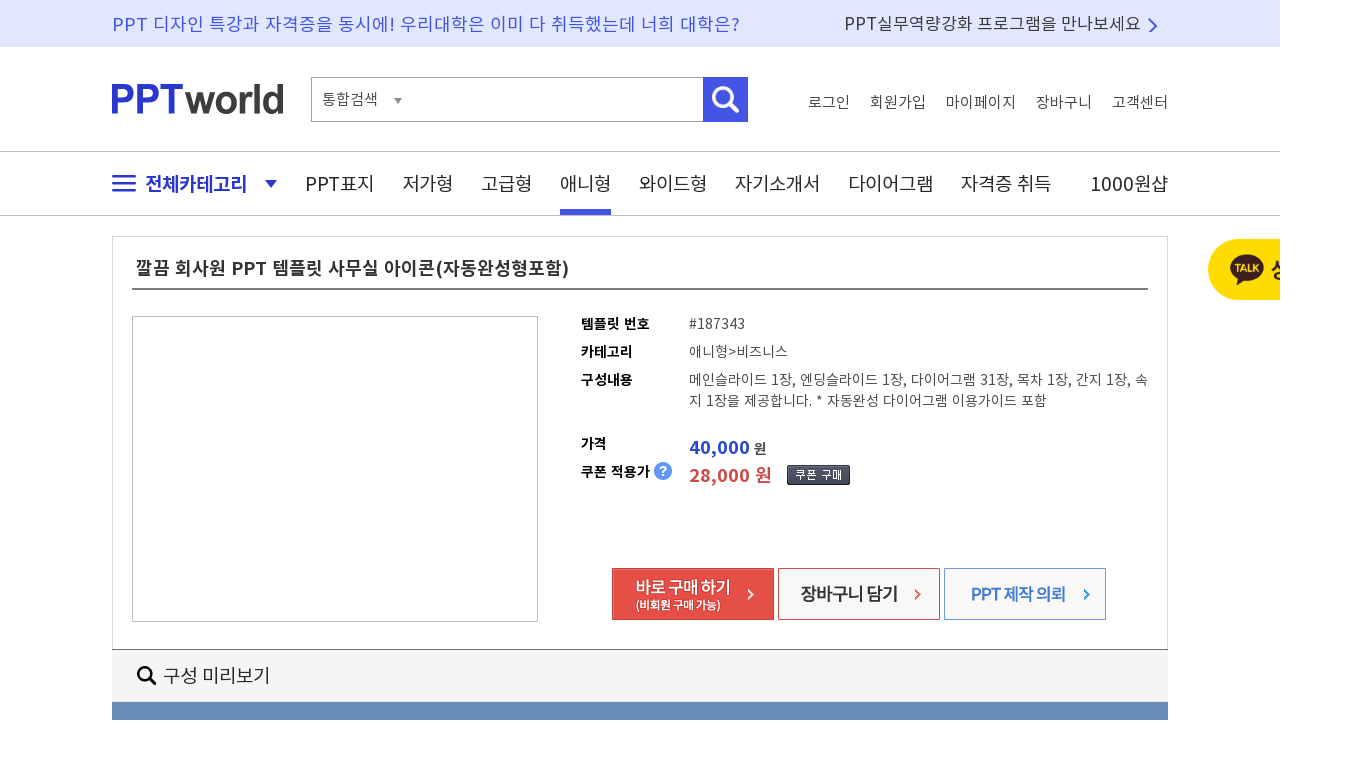

--- FILE ---
content_type: text/html; charset=UTF-8
request_url: https://pptworld.co.kr/animation/187343
body_size: 57080
content:



<!DOCTYPE html PUBLIC "-//W3C//DTD XHTML 1.0 Transitional//EN" "http://www.w3.org/TR/xhtml1/DTD/xhtml1-transitional.dtd">
<html xmlns="http://www.w3.org/1999/xhtml" xml:lang="ko">
<head>
	<meta http-equiv="Content-Type" content="text/html;charset=utf-8" >
    <meta name="viewport" content="width=device-width, initial-scale=1.0">
    <meta http-equiv="X-UA-Compatible" content="IE=edge, chrome=1" >
	<!-- T&D -->
	<meta name="title" content="깔끔 회사원 PPT 템플릿 사무실 아이콘(자동완성형포함)" />
	<meta name="subject" content="깔끔 회사원 PPT 템플릿 사무실 아이콘(자동완성형포함)" />
	<meta name="description" content="깔끔 회사원 PPT 템플릿 사무실 아이콘(자동완성형포함) 봄을 담은 그린 제안서(" />
	<meta name="keywords" content=" 비즈니스, 비지니스, business, 사무, 영업, 상업, company, 경영, 사업, IT, 아이티, 정보통신 기술, information technology, 정보 기술, 전산, 사업계획서, business plan, 사업계획, 신사업, 신사업계획, 기획서, 기획, 계획, plan, planning, project, 기획작성, 기획서작성, 기획안작성, 구상, 제안서, 제안, proposal, 사업제안서, 제휴제안서, 제휴, 회사, 기업, 기업제안서, 보고서, 보고, report, paper, 보고자료, 투자 설명회, 프리젠테이션, 발표, 초록, 녹색, 잔디색, 청록색, 숲녹색, 라임색, 연두, 연두색, 연두빛, 형광 연두, 초록색, 풀빛, yellowish green, yellow-green, green, 그린, 검은색, 검정, 흑색, black, 검정색, 까만색, 까망, 블랙, 회색, 은색, 은회색, 비둘기색, 잿빛, 재색, 쥐색, 은빛, gray, silver, 그레이, 하얀색, 하얀, 하양, 흰색, 백색, 순백색, 순백, white, 화이트, 남자, 여자, 사무실, 아이콘, 패턴, 심플, 빌딩, 라인, 깔끔, 회사원  ,파워포인트배경, PPT, 템플릿, 파워포인트, 파워포인트 디자인, PPT배경, PPT템플릿, 피피티배경, 파워포인트 템플릿, 파워포인트 디자인, 파워포인트배경화면, 다이어그램, 파워포인트다운 " />
	<title>깔끔 회사원 PPT 템플릿 사무실 아이콘(자동완성형포함)</title>
	
	<meta property="og:type" content="website"/>
	<meta property="og:title" content="깔끔 회사원 PPT 템플릿 사무실 아이콘(자동완성형포함)"/>
	<meta property="og:url" content="https://www.pptworld.co.kr/animation/187343/"/>
	
	<meta property="og:image" content="https://www.pptworld.co.kr/data/img_template/0080/tp_cp_8039_001_1.jpg" />
	
	<meta property="og:site_name" content="피피티월드"/>
	<meta property="og:description" content="깔끔 회사원 PPT 템플릿 사무실 아이콘(자동완성형포함) 봄을 담은 그린 제안서("/>
	

	<link href="https://www.pptworld.co.kr/animation/187343" rel="canonical"/>
	<!--favicon  -->
	<link rel="SHORTCUT ICON" href="/images/fav/favicon.ico" />
		
	<!-- CSS  -->
	<link rel="stylesheet" type="text/css" href="/css/default.css"/>
	<link rel="stylesheet" type="text/css" href="/css/template.css"/>
	<link rel="stylesheet" type="text/css" href="/css/view.css"/>
	
	<!-- SCRIPT  -->	
	<script language="javascript" src="/js/jquery.js" type="text/javascript"></script>
	<script language="javascript" src="/js/default.js" type="text/javascript"></script>
	<script language="javascript" src="/js/template.js" type="text/javascript"></script>
	<script language="javascript" src="/js/view.js" type="text/javascript"></script>
	<script language="javascript" src="/fu_cl/script/cookie.js" type="text/javascript"></script>
	
	<script type="text/javascript">
	$(function(){
		// detail_layer
		$(document).on({
		    mouseenter: function (event) {
			    showDetail($(this), event);
		    },
		    mouseleave: function () {
			    hideDetail();
				return false;
		    }
		}, ".btn_ext");
		
		$(document).on({
			click:function(){
			//console.log("hi");
			$(".guide_each").hide();
			}
		} , "#guide_close");


		$(".close_pop_banner").bind("click", function(e){
			e.preventDefault();
			$(".pop_banner").hide();
			
		});

		$(".close_pop_banner_today").bind("click", function(e){
			e.preventDefault();
			$.cookie("pop_banner", "1", {expires: 1});
			$(".pop_banner").hide();
			
		});


		$("#img_view_banner").bind("click", function(e){
			e.preventDefault();
			$(".pop_banner").show();
			
		});



		$("#img_view_banner").bind("click", function(e){
			e.preventDefault();
			$(".pop_banner").show();
			
		});

		$( ".ic_question" ).mouseenter(function() {
			$(".coupon_layer").show();
		});	

		$( ".ic_question, .coupon_layer" ).mouseleave(function() {
			$(".coupon_layer").hide();
		});
		

		$( ".bt_free_down" ).click(function(e) {
			e.preventDefault();
			var login = $(this).attr("login");
			var tno  = $(this).attr("tno");
			
			if(login =="true"){
				location.href="/inc/free_download.html?tno=" + tno;
			}else{
				var where  = $(this).attr("where");
				
				alert("로그인 후 이용하실 수 있습니다.");
				location.href="/login/?where=" + where;
			}
				
		});
		
		
		
		
	});

	</script>
</head>
<body>
	
		<script src=/fu_cl/script/cookie.js></script>
		<script>
		js_setcookie('gTODAY','187343',1769612399,'/','.pptworld.co.kr');
		</script>
			
	<div id="wrap">
		<div id="layer">
	<div id="right_fixed_layer" >
		
		<div style="margin-bottom:10px; text-align:center;">
			
            <a href="http://pf.kakao.com/_xokdGxj/chat"  target="_blank"><img src="/img/common/bt_kakao_counsel.png" alt="상담하기"/></a>
		</div>

		
		
				<div class="daum_cpm" style="margin-bottom:10px">
						<ins class="kakao_ad_area" style="display:none;" 
			 data-ad-unit    = "DAN-urxxx2pre2bb" 
			 data-ad-width   = "160" 
			 data-ad-height  = "600"></ins> 
			<script type="text/javascript" src="//t1.daumcdn.net/adfit/static/ad.min.js" async></script>
			
		</div>
		
		
		<!-- 자격증 배너 
		<div style="margin-bottom:10px">
			<a href="https://www.pptworld.co.kr/license/"><img src="/images/banner/license.gif" alt=""/></a>
		</div>-->
		
		
		<div style="margin-bottom:10px">
			<a href="http://web.pptworld.co.kr/pptworld" target="_blank"><img src="/images/banner/banner_package.jpg" alt="재택수업 강의교안 준비에 필요한 PPT"/></a>
		</div>
		
		
		<!-- 정액존 회원정보 -->
				<!-- end of div#fixed_user_info  -->
		
		
		<!-- 오늘본 자료  -->
				
		<div class="go_top open">
			<a href="#">
				<img src="/images/btn/btn_top.png" alt="맨위로" />
			</a>
		</div>
		<!-- end of div#today_saw  -->
		
	</div>
	<!-- end of div#right_fixed_layer -->
	
			
</div>
<!-- end of div#layers --><div id="header1">
	<div class="header_wrap basic_w">
		<div class="header1_desc1">PPT 디자인 특강과 자격증을 동시에!  우리대학은 이미 다 취득했는데 너희 대학은?</div>
		<div class="header1_desc2"><a href="/package/index.html">PPT실무역량강화 프로그램을 만나보세요</a></div>
	</div>
	<!--  end of header wrap -->
</div>
<!--  end of header -->

<div id="header2">
	<div class="header_wrap basic_w">
		<h1><a href="https://www.pptworld.co.kr"><img src="/images/logo_pptworld.png" alt="PPT WORLD" /></a></h1>
	
		<div class="search">
			<form action="https://www.pptworld.co.kr/search/" class="search_form">
				<fieldset>
					<div class="sch_type" >
					통합검색
					</div>
					
					<input type="hidden" name="rq" id="rq" value="" />
					<input type="text" class="kwd" name="qt" />
					<input type="image" class="btn_search" src="/images/btn/btn_header_search2.png"  alt="검색" />
				</fieldset>
			</form>
			
			
		</div>
		
		<ul class="top_menu">
						
			<li><a href="https://www.pptworld.co.kr/login/" class="login_link">로그인</a></li>
			<li ><a href="https://secure.pptworld.co.kr/member" class="join_link">회원가입</a></li>
			<li><a href="https://www.pptworld.co.kr/mypage/" class="mypage_link">마이페이지</a></li>
			<li><a href="https://secure.pptworld.co.kr/pay/mycart.html" class="cart_link">장바구니</a></li>
			<li><a href="https://www.pptworld.co.kr/cscenter/" class="cs_link">고객센터</a></li>	
					</ul>
	</div>
	<!--  end of header wrap -->
</div>
<!--  end of header -->


<div id="header3">
	<div class="header_wrap basic_w">
		<ul class="gnb">
			<li class="li_category"><a href="#" class="all_category"><img src="/images/icon/ic_menu.png" alt="" class="ic_menu"/> 전체카테고리 <img src="/images/icon/ic_open.png" alt=""  class="ic_open_close"/></a>
			
			<li><a href="https://www.pptworld.co.kr/template/cover.html"   class="" >PPT표지</a>
			<li><a href="https://www.pptworld.co.kr/template/land.html?link=gnb&lid=20"   class="" >저가형</a>
			
			<li><a href="https://www.pptworld.co.kr/template/land.html?link=gnb&lid=10"  class="" >고급형</a>
			<li><a href="https://www.pptworld.co.kr/template/land.html?link=gnb&lid=30"   class="on"  >애니형</a>
			<li class="resume"><a href="https://www.pptworld.co.kr/template/land.html?link=gnb&lid=10&ppt_kind=w"   class="" >와이드형</a>
			<li class="resume"><a href="https://www.pptworld.co.kr/template/resume.html?link=gnb&lid=60"   class="" >자기소개서</a>
			<li class="diagram"><a href="https://www.pptworld.co.kr/template/land.html?link=gnb&lid=40"  class="" >다이어그램</a>
			<li class="license"><a href="https://www.pptworld.co.kr/license/index.html?link=gnb" class="" >자격증 취득</a>
			<li class="free"><a href="https://www.pptworld.co.kr/template/free.html" class="" >1000원샵</a>
		</ul>
		
		<div class="category_layer">
			<ul>
    			<li><a href="https://www.pptworld.co.kr/template/cover.html"  >PPT표지</a>
    			<li><a href="https://www.pptworld.co.kr/template/land.html?link=gnb&lid=20"  >저가형</a>
    			<li><a href="https://www.pptworld.co.kr/template/land.html?link=gnb&lid=10" >고급형</a>
    			<li><a href="https://www.pptworld.co.kr/template/land.html?link=gnb&lid=30"  >애니형</a>
    			<li><a href="https://www.pptworld.co.kr/template/land.html?link=gnb&lid=10&ppt_kind=w"   >와이드형</a>
    			<li><a href="https://www.pptworld.co.kr/template/resume.html?link=gnb&lid=60" >자기소개서</a>
    			<li><a href="https://www.pptworld.co.kr/template/land.html?link=gnb&lid=40"  >다이어그램</a>
    			<li><a href="https://www.pptworld.co.kr/template/fixzone.html?link=gnb"  >정액존</a>
    			<li><a href="https://www.pptworld.co.kr/template/cpzone.html?link=gnb"  >쿠폰존</a>
    			<li><a href="https://www.pptworld.co.kr/license/index.html?link=gnb" >자격증 취득</a>
    			<li><a href="https://www.pptworld.co.kr/template/free.html?link=gnb" >1000원샵</a>
    			<li><a href="https://www.pptworld.co.kr/cscenter/order/" ><img src="/images/icon/ic_sch.png"/> 비회원구매</a>
    		</ul>
		</div>
		<div class="sch_type_box">
			템플릿번호
		</div>
	</div>
	<!--  end of header wrap -->
	
	
</div>
<!--  end of header -->		<div id="contents">
			<div class="contents_wrap basic_w">
				<form name="cart" id="id_cart" action="/cart/add_cart.html" >
					<input type="hidden" name="DP" value="" />
					<input type="hidden" name="no" value="187343" />
					<input type="hidden" name="down" value="" />
				</form>	
								<div class="detail"  >
					<h2>깔끔 회사원 PPT 템플릿 사무실 아이콘(자동완성형포함)</h2>
					<div class="thumb">
						<div class="wrap "> 
						<iframe width="400" height="300" src="https://www.youtube.com/embed/ibJNh15mDFs?autoplay=1&loop=1" frameborder="0" allow="accelerometer; autoplay; encrypted-media; gyroscope; picture-in-picture" allowfullscreen></iframe>						</div>		
					</div>
					<div class="substance">
	<ul class="info">
		<li><strong class="title">템플릿 번호</strong>#187343</li>
		<li><strong class="title">카테고리</strong>애니형>비즈니스</li>
		<li class="body"><strong class="title">구성내용</strong>메인슬라이드 1장, 엔딩슬라이드 1장, 다이어그램 31장, 목차 1장, 간지 1장, 속지 1장을 제공합니다.
* 자동완성 다이어그램 이용가이드 포함</li>
		
				<li class="price"><strong class="title">가격</strong><strong class="price">40,000</strong> 원</li>
				<li class="cp_price">
			<strong class="title">쿠폰 적용가 <img src="/images/view/ic_question.png" class="ic_question"/> </strong>
			28,000 원 
			<a href="/template/cpshop.html" target="_blank" class="cp_buy">
				<img src="/images/btn/btn_cp_buy.gif" alt="쿠폰구매" />
			</a>
		</li>
			
	</ul>
	
		<div class="buy">
		<a href="#" onclick="Cart_Buy('ok'); return false;">
				
			<img src="/images/btn/btn_buy_guest.gif" alt="바로구매" />
					</a>
		<a href="#" onclick="Cart_Buy(''); return false;"><img src="/images/btn/btn_cart.gif" alt="장바구니" /></a>
		<a href="https://www.ptmanager.co.kr" target="_blank"><img src="/images/btn/btn_view_ptmanager.gif" alt="비회원구매" /></a>
	</div>
		<div class="coupon_layer">
		<img src="/images/view/coupon_layer.png" class="ic_question"/>
	</div>
</div>				</div>
				
								<div class="custom_preview_title"><h3>구성 미리보기</h3></div>
				
				<div class="construct_preview" style="background:#688eb8 !important; border:1px solid #688eb8 !important;">
					<div class="detail_coposition" >
						<div class="wrap ">	
							<div class="preview">
									<div id="TVImageTop"><em>피피티월드 구성 미리보기 상단 </em>
		</div>
		
		<div id="TVImageDetail">
			<div id="TVIDBigImg">
			<img src="/data/img_template/0080/tp_cp_8039_001_1.jpg" class="zoomImg"  id="ZoomIMG"  alt="깔끔 회사원 PPT 템플릿 사무실 아이콘(자동완성형포함)_슬라이드1" />
			</div>
			
			<ul id="MiddleImg">
				
				<li id="li_img_1">
				<div style="position: absolute; margin-top:-2px; margin-left: 180px; width: 13px; height:16px;z-index:999;display:none;" id="slide_ck_1"><input type="checkbox" name="code[]" id="code_1" value=":"  onclick="cartSlide(this.form)" /></div>
				<span class="imgarea" id="id_simg_1"><img src="/data/img_template/0080/tp_cp_8039_001_2.jpg" class="slide_img"   style="cursor:pointer;" onclick="goBigView('/data/img_template/0080/tp_cp_8039_001_1.jpg','ZoomIMG','1','36');"  alt="깔끔 회사원 PPT 템플릿 사무실 아이콘(자동완성형포함)_슬라이드1"/></span>
				</li>
				
				<li id="li_img_2">
				<div style="position: absolute; margin-top:-2px; margin-left: 180px; width: 13px; height:16px;z-index:999;display:none;" id="slide_ck_2"><input type="checkbox" name="code[]" id="code_2" value=":"  onclick="cartSlide(this.form)" /></div>
				<span class="imgarea" id="id_simg_2"><img src="/data/img_template/0080/tp_cp_8039_002_2.jpg" class="slide_img"   style="cursor:pointer;" onclick="goBigView('/data/img_template/0080/tp_cp_8039_002_1.jpg','ZoomIMG','2','36');"  alt="깔끔 회사원 PPT 템플릿 사무실 아이콘(자동완성형포함)_슬라이드2"/></span>
				</li>
				
				<li id="li_img_3">
				<div style="position: absolute; margin-top:-2px; margin-left: 180px; width: 13px; height:16px;z-index:999;display:none;" id="slide_ck_3"><input type="checkbox" name="code[]" id="code_3" value=":"  onclick="cartSlide(this.form)" /></div>
				<span class="imgarea" id="id_simg_3"><img src="/data/img_template/0080/tp_cp_8039_003_2.jpg" class="slide_img"   style="cursor:pointer;" onclick="goBigView('/data/img_template/0080/tp_cp_8039_003_1.jpg','ZoomIMG','3','36');"  alt="깔끔 회사원 PPT 템플릿 사무실 아이콘(자동완성형포함)_슬라이드3"/></span>
				</li>
				
				<li id="li_img_4">
				<div style="position: absolute; margin-top:-2px; margin-left: 180px; width: 13px; height:16px;z-index:999;display:none;" id="slide_ck_4"><input type="checkbox" name="code[]" id="code_4" value=":"  onclick="cartSlide(this.form)" /></div>
				<span class="imgarea" id="id_simg_4"><img src="/data/img_template/0080/tp_cp_8039_004_2.jpg" class="slide_img"   style="cursor:pointer;" onclick="goBigView('/data/img_template/0080/tp_cp_8039_004_1.jpg','ZoomIMG','4','36');"  alt="깔끔 회사원 PPT 템플릿 사무실 아이콘(자동완성형포함)_슬라이드4"/></span>
				</li>
			</ul>	
		
			<div id="RemainImg" style="height:1232px;">
				<ul>
				

					<li id="li_img_5" >
					<div style="position: absolute; margin-top:-2px; margin-left: 180px; width: 13px; height:16px;z-index:999; display:none;"  id="slide_ck_5"><input type="checkbox" name="code[]" id="code_5" value=":"  onclick="cartSlide(this.form)" /></div>
					<span class="imgarea" id="id_simg_5">
						<img src="/data/img_template/0080/tp_cp_8039_005_2.jpg" class="slide_img"   style="cursor:pointer;" onclick="goBigView('/data/img_template/0080/tp_cp_8039_005_1.jpg','ZoomIMG','5','36');"    alt="깔끔 회사원 PPT 템플릿 사무실 아이콘(자동완성형포함)_슬라이드5"/>
					</span>	
					</li>
				

					<li id="li_img_6" >
					<div style="position: absolute; margin-top:-2px; margin-left: 180px; width: 13px; height:16px;z-index:999; display:none;"  id="slide_ck_6"><input type="checkbox" name="code[]" id="code_6" value=":"  onclick="cartSlide(this.form)" /></div>
					<span class="imgarea" id="id_simg_6">
						<img src="/data/img_template/0080/tp_cp_8039_006_2.jpg" class="slide_img"   style="cursor:pointer;" onclick="goBigView('/data/img_template/0080/tp_cp_8039_006_1.jpg','ZoomIMG','6','36');"    alt="깔끔 회사원 PPT 템플릿 사무실 아이콘(자동완성형포함)_슬라이드6"/>
					</span>	
					</li>
				

					<li id="li_img_7" >
					<div style="position: absolute; margin-top:-2px; margin-left: 180px; width: 13px; height:16px;z-index:999; display:none;"  id="slide_ck_7"><input type="checkbox" name="code[]" id="code_7" value=":"  onclick="cartSlide(this.form)" /></div>
					<span class="imgarea" id="id_simg_7">
						<img src="/data/img_template/0080/tp_cp_8039_007_2.jpg" class="slide_img"   style="cursor:pointer;" onclick="goBigView('/data/img_template/0080/tp_cp_8039_007_1.jpg','ZoomIMG','7','36');"    alt="깔끔 회사원 PPT 템플릿 사무실 아이콘(자동완성형포함)_슬라이드7"/>
					</span>	
					</li>
				

					<li id="li_img_8" >
					<div style="position: absolute; margin-top:-2px; margin-left: 180px; width: 13px; height:16px;z-index:999; display:none;"  id="slide_ck_8"><input type="checkbox" name="code[]" id="code_8" value=":"  onclick="cartSlide(this.form)" /></div>
					<span class="imgarea" id="id_simg_8">
						<img src="/data/img_template/0080/tp_cp_8039_008_2.jpg" class="slide_img"   style="cursor:pointer;" onclick="goBigView('/data/img_template/0080/tp_cp_8039_008_1.jpg','ZoomIMG','8','36');"    alt="깔끔 회사원 PPT 템플릿 사무실 아이콘(자동완성형포함)_슬라이드8"/>
					</span>	
					</li>
				

					<li id="li_img_9" >
					<div style="position: absolute; margin-top:-2px; margin-left: 180px; width: 13px; height:16px;z-index:999; display:none;"  id="slide_ck_9"><input type="checkbox" name="code[]" id="code_9" value=":"  onclick="cartSlide(this.form)" /></div>
					<span class="imgarea" id="id_simg_9">
						<img src="/data/img_template/0080/tp_cp_8039_009_2.jpg" class="slide_img"   style="cursor:pointer;" onclick="goBigView('/data/img_template/0080/tp_cp_8039_009_1.jpg','ZoomIMG','9','36');"    alt="깔끔 회사원 PPT 템플릿 사무실 아이콘(자동완성형포함)_슬라이드9"/>
					</span>	
					</li>
				

					<li id="li_img_10" >
					<div style="position: absolute; margin-top:-2px; margin-left: 180px; width: 13px; height:16px;z-index:999; display:none;"  id="slide_ck_10"><input type="checkbox" name="code[]" id="code_10" value=":"  onclick="cartSlide(this.form)" /></div>
					<span class="imgarea" id="id_simg_10">
						<img src="/data/img_template/0080/tp_cp_8039_010_2.jpg" class="slide_img"   style="cursor:pointer;" onclick="goBigView('/data/img_template/0080/tp_cp_8039_010_1.jpg','ZoomIMG','10','36');"    alt="깔끔 회사원 PPT 템플릿 사무실 아이콘(자동완성형포함)_슬라이드10"/>
					</span>	
					</li>
				

					<li id="li_img_11" >
					<div style="position: absolute; margin-top:-2px; margin-left: 180px; width: 13px; height:16px;z-index:999; display:none;"  id="slide_ck_11"><input type="checkbox" name="code[]" id="code_11" value=":"  onclick="cartSlide(this.form)" /></div>
					<span class="imgarea" id="id_simg_11">
						<img src="/data/img_template/0080/tp_cp_8039_011_2.jpg" class="slide_img"   style="cursor:pointer;" onclick="goBigView('/data/img_template/0080/tp_cp_8039_011_1.jpg','ZoomIMG','11','36');"    alt="깔끔 회사원 PPT 템플릿 사무실 아이콘(자동완성형포함)_슬라이드11"/>
					</span>	
					</li>
				

					<li id="li_img_12" >
					<div style="position: absolute; margin-top:-2px; margin-left: 180px; width: 13px; height:16px;z-index:999; display:none;"  id="slide_ck_12"><input type="checkbox" name="code[]" id="code_12" value=":"  onclick="cartSlide(this.form)" /></div>
					<span class="imgarea" id="id_simg_12">
						<img src="/data/img_template/0080/tp_cp_8039_012_2.jpg" class="slide_img"   style="cursor:pointer;" onclick="goBigView('/data/img_template/0080/tp_cp_8039_012_1.jpg','ZoomIMG','12','36');"    alt="깔끔 회사원 PPT 템플릿 사무실 아이콘(자동완성형포함)_슬라이드12"/>
					</span>	
					</li>
				

					<li id="li_img_13" >
					<div style="position: absolute; margin-top:-2px; margin-left: 180px; width: 13px; height:16px;z-index:999; display:none;"  id="slide_ck_13"><input type="checkbox" name="code[]" id="code_13" value=":"  onclick="cartSlide(this.form)" /></div>
					<span class="imgarea" id="id_simg_13">
						<img src="/data/img_template/0080/tp_cp_8039_013_2.jpg" class="slide_img"   style="cursor:pointer;" onclick="goBigView('/data/img_template/0080/tp_cp_8039_013_1.jpg','ZoomIMG','13','36');"    alt="깔끔 회사원 PPT 템플릿 사무실 아이콘(자동완성형포함)_슬라이드13"/>
					</span>	
					</li>
				

					<li id="li_img_14" >
					<div style="position: absolute; margin-top:-2px; margin-left: 180px; width: 13px; height:16px;z-index:999; display:none;"  id="slide_ck_14"><input type="checkbox" name="code[]" id="code_14" value=":"  onclick="cartSlide(this.form)" /></div>
					<span class="imgarea" id="id_simg_14">
						<img src="/data/img_template/0080/tp_cp_8039_014_2.jpg" class="slide_img"   style="cursor:pointer;" onclick="goBigView('/data/img_template/0080/tp_cp_8039_014_1.jpg','ZoomIMG','14','36');"    alt="깔끔 회사원 PPT 템플릿 사무실 아이콘(자동완성형포함)_슬라이드14"/>
					</span>	
					</li>
				

					<li id="li_img_15" >
					<div style="position: absolute; margin-top:-2px; margin-left: 180px; width: 13px; height:16px;z-index:999; display:none;"  id="slide_ck_15"><input type="checkbox" name="code[]" id="code_15" value=":"  onclick="cartSlide(this.form)" /></div>
					<span class="imgarea" id="id_simg_15">
						<img src="/data/img_template/0080/tp_cp_8039_015_2.jpg" class="slide_img"   style="cursor:pointer;" onclick="goBigView('/data/img_template/0080/tp_cp_8039_015_1.jpg','ZoomIMG','15','36');"    alt="깔끔 회사원 PPT 템플릿 사무실 아이콘(자동완성형포함)_슬라이드15"/>
					</span>	
					</li>
				

					<li id="li_img_16" >
					<div style="position: absolute; margin-top:-2px; margin-left: 180px; width: 13px; height:16px;z-index:999; display:none;"  id="slide_ck_16"><input type="checkbox" name="code[]" id="code_16" value=":"  onclick="cartSlide(this.form)" /></div>
					<span class="imgarea" id="id_simg_16">
						<img src="/data/img_template/0080/tp_cp_8039_016_2.jpg" class="slide_img"   style="cursor:pointer;" onclick="goBigView('/data/img_template/0080/tp_cp_8039_016_1.jpg','ZoomIMG','16','36');"    alt="깔끔 회사원 PPT 템플릿 사무실 아이콘(자동완성형포함)_슬라이드16"/>
					</span>	
					</li>
				

					<li id="li_img_17" >
					<div style="position: absolute; margin-top:-2px; margin-left: 180px; width: 13px; height:16px;z-index:999; display:none;"  id="slide_ck_17"><input type="checkbox" name="code[]" id="code_17" value=":"  onclick="cartSlide(this.form)" /></div>
					<span class="imgarea" id="id_simg_17">
						<img src="/data/img_template/0080/tp_cp_8039_017_2.jpg" class="slide_img"   style="cursor:pointer;" onclick="goBigView('/data/img_template/0080/tp_cp_8039_017_1.jpg','ZoomIMG','17','36');"    alt="깔끔 회사원 PPT 템플릿 사무실 아이콘(자동완성형포함)_슬라이드17"/>
					</span>	
					</li>
				

					<li id="li_img_18" >
					<div style="position: absolute; margin-top:-2px; margin-left: 180px; width: 13px; height:16px;z-index:999; display:none;"  id="slide_ck_18"><input type="checkbox" name="code[]" id="code_18" value=":"  onclick="cartSlide(this.form)" /></div>
					<span class="imgarea" id="id_simg_18">
						<img src="/data/img_template/0080/tp_cp_8039_018_2.jpg" class="slide_img"   style="cursor:pointer;" onclick="goBigView('/data/img_template/0080/tp_cp_8039_018_1.jpg','ZoomIMG','18','36');"    alt="깔끔 회사원 PPT 템플릿 사무실 아이콘(자동완성형포함)_슬라이드18"/>
					</span>	
					</li>
				

					<li id="li_img_19" >
					<div style="position: absolute; margin-top:-2px; margin-left: 180px; width: 13px; height:16px;z-index:999; display:none;"  id="slide_ck_19"><input type="checkbox" name="code[]" id="code_19" value=":"  onclick="cartSlide(this.form)" /></div>
					<span class="imgarea" id="id_simg_19">
						<img src="/data/img_template/0080/tp_cp_8039_019_2.jpg" class="slide_img"   style="cursor:pointer;" onclick="goBigView('/data/img_template/0080/tp_cp_8039_019_1.jpg','ZoomIMG','19','36');"    alt="깔끔 회사원 PPT 템플릿 사무실 아이콘(자동완성형포함)_슬라이드19"/>
					</span>	
					</li>
				

					<li id="li_img_20" >
					<div style="position: absolute; margin-top:-2px; margin-left: 180px; width: 13px; height:16px;z-index:999; display:none;"  id="slide_ck_20"><input type="checkbox" name="code[]" id="code_20" value=":"  onclick="cartSlide(this.form)" /></div>
					<span class="imgarea" id="id_simg_20">
						<img src="/data/img_template/0080/tp_cp_8039_020_2.jpg" class="slide_img"   style="cursor:pointer;" onclick="goBigView('/data/img_template/0080/tp_cp_8039_020_1.jpg','ZoomIMG','20','36');"    alt="깔끔 회사원 PPT 템플릿 사무실 아이콘(자동완성형포함)_슬라이드20"/>
					</span>	
					</li>
				

					<li id="li_img_21" >
					<div style="position: absolute; margin-top:-2px; margin-left: 180px; width: 13px; height:16px;z-index:999; display:none;"  id="slide_ck_21"><input type="checkbox" name="code[]" id="code_21" value=":"  onclick="cartSlide(this.form)" /></div>
					<span class="imgarea" id="id_simg_21">
						<img src="/data/img_template/0080/tp_cp_8039_021_2.jpg" class="slide_img"   style="cursor:pointer;" onclick="goBigView('/data/img_template/0080/tp_cp_8039_021_1.jpg','ZoomIMG','21','36');"    alt="깔끔 회사원 PPT 템플릿 사무실 아이콘(자동완성형포함)_슬라이드21"/>
					</span>	
					</li>
				

					<li id="li_img_22" >
					<div style="position: absolute; margin-top:-2px; margin-left: 180px; width: 13px; height:16px;z-index:999; display:none;"  id="slide_ck_22"><input type="checkbox" name="code[]" id="code_22" value=":"  onclick="cartSlide(this.form)" /></div>
					<span class="imgarea" id="id_simg_22">
						<img src="/data/img_template/0080/tp_cp_8039_022_2.jpg" class="slide_img"   style="cursor:pointer;" onclick="goBigView('/data/img_template/0080/tp_cp_8039_022_1.jpg','ZoomIMG','22','36');"    alt="깔끔 회사원 PPT 템플릿 사무실 아이콘(자동완성형포함)_슬라이드22"/>
					</span>	
					</li>
				

					<li id="li_img_23" >
					<div style="position: absolute; margin-top:-2px; margin-left: 180px; width: 13px; height:16px;z-index:999; display:none;"  id="slide_ck_23"><input type="checkbox" name="code[]" id="code_23" value=":"  onclick="cartSlide(this.form)" /></div>
					<span class="imgarea" id="id_simg_23">
						<img src="/data/img_template/0080/tp_cp_8039_023_2.jpg" class="slide_img"   style="cursor:pointer;" onclick="goBigView('/data/img_template/0080/tp_cp_8039_023_1.jpg','ZoomIMG','23','36');"    alt="깔끔 회사원 PPT 템플릿 사무실 아이콘(자동완성형포함)_슬라이드23"/>
					</span>	
					</li>
				

					<li id="li_img_24" >
					<div style="position: absolute; margin-top:-2px; margin-left: 180px; width: 13px; height:16px;z-index:999; display:none;"  id="slide_ck_24"><input type="checkbox" name="code[]" id="code_24" value=":"  onclick="cartSlide(this.form)" /></div>
					<span class="imgarea" id="id_simg_24">
						<img src="/data/img_template/0080/tp_cp_8039_024_2.jpg" class="slide_img"   style="cursor:pointer;" onclick="goBigView('/data/img_template/0080/tp_cp_8039_024_1.jpg','ZoomIMG','24','36');"    alt="깔끔 회사원 PPT 템플릿 사무실 아이콘(자동완성형포함)_슬라이드24"/>
					</span>	
					</li>
				

					<li id="li_img_25" >
					<div style="position: absolute; margin-top:-2px; margin-left: 180px; width: 13px; height:16px;z-index:999; display:none;"  id="slide_ck_25"><input type="checkbox" name="code[]" id="code_25" value=":"  onclick="cartSlide(this.form)" /></div>
					<span class="imgarea" id="id_simg_25">
						<img src="/data/img_template/0080/tp_cp_8039_025_2.jpg" class="slide_img"   style="cursor:pointer;" onclick="goBigView('/data/img_template/0080/tp_cp_8039_025_1.jpg','ZoomIMG','25','36');"    alt="깔끔 회사원 PPT 템플릿 사무실 아이콘(자동완성형포함)_슬라이드25"/>
					</span>	
					</li>
				

					<li id="li_img_26" >
					<div style="position: absolute; margin-top:-2px; margin-left: 180px; width: 13px; height:16px;z-index:999; display:none;"  id="slide_ck_26"><input type="checkbox" name="code[]" id="code_26" value=":"  onclick="cartSlide(this.form)" /></div>
					<span class="imgarea" id="id_simg_26">
						<img src="/data/img_template/0080/tp_cp_8039_026_2.jpg" class="slide_img"   style="cursor:pointer;" onclick="goBigView('/data/img_template/0080/tp_cp_8039_026_1.jpg','ZoomIMG','26','36');"    alt="깔끔 회사원 PPT 템플릿 사무실 아이콘(자동완성형포함)_슬라이드26"/>
					</span>	
					</li>
				

					<li id="li_img_27" >
					<div style="position: absolute; margin-top:-2px; margin-left: 180px; width: 13px; height:16px;z-index:999; display:none;"  id="slide_ck_27"><input type="checkbox" name="code[]" id="code_27" value=":"  onclick="cartSlide(this.form)" /></div>
					<span class="imgarea" id="id_simg_27">
						<img src="/data/img_template/0080/tp_cp_8039_027_2.jpg" class="slide_img"   style="cursor:pointer;" onclick="goBigView('/data/img_template/0080/tp_cp_8039_027_1.jpg','ZoomIMG','27','36');"    alt="깔끔 회사원 PPT 템플릿 사무실 아이콘(자동완성형포함)_슬라이드27"/>
					</span>	
					</li>
				

					<li id="li_img_28" >
					<div style="position: absolute; margin-top:-2px; margin-left: 180px; width: 13px; height:16px;z-index:999; display:none;"  id="slide_ck_28"><input type="checkbox" name="code[]" id="code_28" value=":"  onclick="cartSlide(this.form)" /></div>
					<span class="imgarea" id="id_simg_28">
						<img src="/data/img_template/0080/tp_cp_8039_028_2.jpg" class="slide_img"   style="cursor:pointer;" onclick="goBigView('/data/img_template/0080/tp_cp_8039_028_1.jpg','ZoomIMG','28','36');"    alt="깔끔 회사원 PPT 템플릿 사무실 아이콘(자동완성형포함)_슬라이드28"/>
					</span>	
					</li>
				

					<li id="li_img_29" >
					<div style="position: absolute; margin-top:-2px; margin-left: 180px; width: 13px; height:16px;z-index:999; display:none;"  id="slide_ck_29"><input type="checkbox" name="code[]" id="code_29" value=":"  onclick="cartSlide(this.form)" /></div>
					<span class="imgarea" id="id_simg_29">
						<img src="/data/img_template/0080/tp_cp_8039_029_2.jpg" class="slide_img"   style="cursor:pointer;" onclick="goBigView('/data/img_template/0080/tp_cp_8039_029_1.jpg','ZoomIMG','29','36');"    alt="깔끔 회사원 PPT 템플릿 사무실 아이콘(자동완성형포함)_슬라이드29"/>
					</span>	
					</li>
				

					<li id="li_img_30" >
					<div style="position: absolute; margin-top:-2px; margin-left: 180px; width: 13px; height:16px;z-index:999; display:none;"  id="slide_ck_30"><input type="checkbox" name="code[]" id="code_30" value=":"  onclick="cartSlide(this.form)" /></div>
					<span class="imgarea" id="id_simg_30">
						<img src="/data/img_template/0080/tp_cp_8039_030_2.jpg" class="slide_img"   style="cursor:pointer;" onclick="goBigView('/data/img_template/0080/tp_cp_8039_030_1.jpg','ZoomIMG','30','36');"    alt="깔끔 회사원 PPT 템플릿 사무실 아이콘(자동완성형포함)_슬라이드30"/>
					</span>	
					</li>
				

					<li id="li_img_31" >
					<div style="position: absolute; margin-top:-2px; margin-left: 180px; width: 13px; height:16px;z-index:999; display:none;"  id="slide_ck_31"><input type="checkbox" name="code[]" id="code_31" value=":"  onclick="cartSlide(this.form)" /></div>
					<span class="imgarea" id="id_simg_31">
						<img src="/data/img_template/0080/tp_cp_8039_031_2.jpg" class="slide_img"   style="cursor:pointer;" onclick="goBigView('/data/img_template/0080/tp_cp_8039_031_1.jpg','ZoomIMG','31','36');"    alt="깔끔 회사원 PPT 템플릿 사무실 아이콘(자동완성형포함)_슬라이드31"/>
					</span>	
					</li>
				

					<li id="li_img_32" >
					<div style="position: absolute; margin-top:-2px; margin-left: 180px; width: 13px; height:16px;z-index:999; display:none;"  id="slide_ck_32"><input type="checkbox" name="code[]" id="code_32" value=":"  onclick="cartSlide(this.form)" /></div>
					<span class="imgarea" id="id_simg_32">
						<img src="/data/img_template/0080/tp_cp_8039_032_2.jpg" class="slide_img"   style="cursor:pointer;" onclick="goBigView('/data/img_template/0080/tp_cp_8039_032_1.jpg','ZoomIMG','32','36');"    alt="깔끔 회사원 PPT 템플릿 사무실 아이콘(자동완성형포함)_슬라이드32"/>
					</span>	
					</li>
				

					<li id="li_img_33" >
					<div style="position: absolute; margin-top:-2px; margin-left: 180px; width: 13px; height:16px;z-index:999; display:none;"  id="slide_ck_33"><input type="checkbox" name="code[]" id="code_33" value=":"  onclick="cartSlide(this.form)" /></div>
					<span class="imgarea" id="id_simg_33">
						<img src="/data/img_template/0080/tp_cp_8039_033_2.jpg" class="slide_img"   style="cursor:pointer;" onclick="goBigView('/data/img_template/0080/tp_cp_8039_033_1.jpg','ZoomIMG','33','36');"    alt="깔끔 회사원 PPT 템플릿 사무실 아이콘(자동완성형포함)_슬라이드33"/>
					</span>	
					</li>
				

					<li id="li_img_34" >
					<div style="position: absolute; margin-top:-2px; margin-left: 180px; width: 13px; height:16px;z-index:999; display:none;"  id="slide_ck_34"><input type="checkbox" name="code[]" id="code_34" value=":"  onclick="cartSlide(this.form)" /></div>
					<span class="imgarea" id="id_simg_34">
						<img src="/data/img_template/0080/tp_cp_8039_034_2.jpg" class="slide_img"   style="cursor:pointer;" onclick="goBigView('/data/img_template/0080/tp_cp_8039_034_1.jpg','ZoomIMG','34','36');"    alt="깔끔 회사원 PPT 템플릿 사무실 아이콘(자동완성형포함)_슬라이드34"/>
					</span>	
					</li>
				

					<li id="li_img_35" >
					<div style="position: absolute; margin-top:-2px; margin-left: 180px; width: 13px; height:16px;z-index:999; display:none;"  id="slide_ck_35"><input type="checkbox" name="code[]" id="code_35" value=":"  onclick="cartSlide(this.form)" /></div>
					<span class="imgarea" id="id_simg_35">
						<img src="/data/img_template/0080/tp_cp_8039_035_2.jpg" class="slide_img"   style="cursor:pointer;" onclick="goBigView('/data/img_template/0080/tp_cp_8039_035_1.jpg','ZoomIMG','35','36');"    alt="깔끔 회사원 PPT 템플릿 사무실 아이콘(자동완성형포함)_슬라이드35"/>
					</span>	
					</li>
				

					<li id="li_img_36" >
					<div style="position: absolute; margin-top:-2px; margin-left: 180px; width: 13px; height:16px;z-index:999; display:none;"  id="slide_ck_36"><input type="checkbox" name="code[]" id="code_36" value=":"  onclick="cartSlide(this.form)" /></div>
					<span class="imgarea" id="id_simg_36">
						<img src="/data/img_template/0080/tp_cp_8039_036_2.jpg" class="slide_img"   style="cursor:pointer;" onclick="goBigView('/data/img_template/0080/tp_cp_8039_036_1.jpg','ZoomIMG','36','36');"    alt="깔끔 회사원 PPT 템플릿 사무실 아이콘(자동완성형포함)_슬라이드36"/>
					</span>	
					</li>
			
				</ul>
			</div>
			
		
		</div>
		
		<div id="TVImageBottom"></div>
		
		
								</div>
						</div>
					</div>
				</div>
							
				<!--<div class="ppt_tip_layer">
					<img src="/images/bg/bg_ppt_tip.gif" alt="" usemap="#ppt_tip_map" />
					<map name="ppt_tip_map">
						<area shape="rect" coords="656,17,674,35"  href="#" class="close_ppt_tip" />
						<area shape="rect" coords="0,50,695,153"  href="/event/visit.html" />
						<area shape="rect" coords="0,153,695,268" href="/event/visit.html#bookmark" />
						<area shape="rect" coords="0,268,695,382" href="/event/visit.html#roulette" />
						<area shape="rect" coords="0,382,695,500" href="/event/visit.html#direct" />
					</map>
				</div>-->
					
					
				
				<div class="howto">
					<div class="btn">
						<img src="/images/btn/btn_howto_tmpl.gif" alt="이용방법" usemap="#howtomap"/>
						<map name="howtomap">
							<area shape="rect" coords="0,0,264,47" href="#howto_license" onfocus="this.blur()" onclick="$('div.howto_body').hide(); $('div#howto_license').show(); return false;" />
							<area shape="rect" coords="264,0,527,47" href="#howto_edit"  onfocus="this.blur()" onclick="$('div.howto_body').hide(); $('div#howto_edit').show(); return false;"/>
							<area shape="rect" coords="527,0,792,47" href="#howto_excel" onfocus="this.blur()" onclick="$('div.howto_body').hide(); $('div#howto_excel').show(); return false;"/>
							<area shape="rect" coords="792,0,1056,47" href="#howto_font" onfocus="this.blur()" onclick="$('div.howto_body').hide(); $('div#howto_font').show(); return false;"/>
						</map>
					</div>
					<div class="howto_body" id="howto_license"><img src="/images/bg/tmpl_license.gif" alt="이용라이선스" /></div>
					<div class="howto_body" id="howto_edit"><img src="/images/bg/tmpl_how_to_edit.gif" alt="수정방법" /></div>
					<div class="howto_body" id="howto_excel"><img src="/images/bg/tmpl_with_excel.gif" alt="엑셀연동방법" /></div>
					<div class="howto_body" id="howto_font"><img src="/images/bg/tmpl_font.gif" alt="디자인폰트사용방법" /></div>
				</div>
				
				<div class="keywords">
					<h5>키워드</h5>
					<div>
					<a href="/search/index.html?qt=%EB%B9%84%EC%A6%88%EB%8B%88%EC%8A%A4" title="비즈니스">비즈니스</a>, <a href="/search/index.html?qt=%EB%B9%84%EC%A7%80%EB%8B%88%EC%8A%A4" title="비지니스">비지니스</a>, <a href="/search/index.html?qt=business" title="business">business</a>, <a href="/search/index.html?qt=%EC%82%AC%EB%AC%B4" title="사무">사무</a>, <a href="/search/index.html?qt=%EC%98%81%EC%97%85" title="영업">영업</a>, <a href="/search/index.html?qt=%EC%83%81%EC%97%85" title="상업">상업</a>, <a href="/search/index.html?qt=company" title="company">company</a>, <a href="/search/index.html?qt=%EA%B2%BD%EC%98%81" title="경영">경영</a>, <a href="/search/index.html?qt=%EC%82%AC%EC%97%85" title="사업">사업</a>, <a href="/search/index.html?qt=IT" title="IT">IT</a>, <a href="/search/index.html?qt=%EC%95%84%EC%9D%B4%ED%8B%B0" title="아이티">아이티</a>, <a href="/search/index.html?qt=%EC%A0%95%EB%B3%B4%ED%86%B5%EC%8B%A0+%EA%B8%B0%EC%88%A0" title="정보통신 기술">정보통신 기술</a>, <a href="/search/index.html?qt=information+technology" title="information technology">information technology</a>, <a href="/search/index.html?qt=%EC%A0%95%EB%B3%B4+%EA%B8%B0%EC%88%A0" title="정보 기술">정보 기술</a>, <a href="/search/index.html?qt=%EC%A0%84%EC%82%B0" title="전산">전산</a>, <a href="/search/index.html?qt=%EC%82%AC%EC%97%85%EA%B3%84%ED%9A%8D%EC%84%9C" title="사업계획서">사업계획서</a>, <a href="/search/index.html?qt=business+plan" title="business plan">business plan</a>, <a href="/search/index.html?qt=%EC%82%AC%EC%97%85%EA%B3%84%ED%9A%8D" title="사업계획">사업계획</a>, <a href="/search/index.html?qt=%EC%8B%A0%EC%82%AC%EC%97%85" title="신사업">신사업</a>, <a href="/search/index.html?qt=%EC%8B%A0%EC%82%AC%EC%97%85%EA%B3%84%ED%9A%8D" title="신사업계획">신사업계획</a>, <a href="/search/index.html?qt=%EA%B8%B0%ED%9A%8D%EC%84%9C" title="기획서">기획서</a>, <a href="/search/index.html?qt=%EA%B8%B0%ED%9A%8D" title="기획">기획</a>, <a href="/search/index.html?qt=%EA%B3%84%ED%9A%8D" title="계획">계획</a>, <a href="/search/index.html?qt=plan" title="plan">plan</a>, <a href="/search/index.html?qt=planning" title="planning">planning</a>, <a href="/search/index.html?qt=project" title="project">project</a>, <a href="/search/index.html?qt=%EA%B8%B0%ED%9A%8D%EC%9E%91%EC%84%B1" title="기획작성">기획작성</a>, <a href="/search/index.html?qt=%EA%B8%B0%ED%9A%8D%EC%84%9C%EC%9E%91%EC%84%B1" title="기획서작성">기획서작성</a>, <a href="/search/index.html?qt=%EA%B8%B0%ED%9A%8D%EC%95%88%EC%9E%91%EC%84%B1" title="기획안작성">기획안작성</a>, <a href="/search/index.html?qt=%EA%B5%AC%EC%83%81" title="구상">구상</a>, <a href="/search/index.html?qt=%EC%A0%9C%EC%95%88%EC%84%9C" title="제안서">제안서</a>, <a href="/search/index.html?qt=%EC%A0%9C%EC%95%88" title="제안">제안</a>, <a href="/search/index.html?qt=proposal" title="proposal">proposal</a>, <a href="/search/index.html?qt=%EC%82%AC%EC%97%85%EC%A0%9C%EC%95%88%EC%84%9C" title="사업제안서">사업제안서</a>, <a href="/search/index.html?qt=%EC%A0%9C%ED%9C%B4%EC%A0%9C%EC%95%88%EC%84%9C" title="제휴제안서">제휴제안서</a>, <a href="/search/index.html?qt=%EC%A0%9C%ED%9C%B4" title="제휴">제휴</a>, <a href="/search/index.html?qt=%ED%9A%8C%EC%82%AC" title="회사">회사</a>, <a href="/search/index.html?qt=%EA%B8%B0%EC%97%85" title="기업">기업</a>, <a href="/search/index.html?qt=%EA%B8%B0%EC%97%85%EC%A0%9C%EC%95%88%EC%84%9C" title="기업제안서">기업제안서</a>, <a href="/search/index.html?qt=%EB%B3%B4%EA%B3%A0%EC%84%9C" title="보고서">보고서</a>, <a href="/search/index.html?qt=%EB%B3%B4%EA%B3%A0" title="보고">보고</a>, <a href="/search/index.html?qt=report" title="report">report</a>, <a href="/search/index.html?qt=paper" title="paper">paper</a>, <a href="/search/index.html?qt=%EB%B3%B4%EA%B3%A0%EC%9E%90%EB%A3%8C" title="보고자료">보고자료</a>, <a href="/search/index.html?qt=%ED%88%AC%EC%9E%90+%EC%84%A4%EB%AA%85%ED%9A%8C" title="투자 설명회">투자 설명회</a>, <a href="/search/index.html?qt=%ED%94%84%EB%A6%AC%EC%A0%A0%ED%85%8C%EC%9D%B4%EC%85%98" title="프리젠테이션">프리젠테이션</a>, <a href="/search/index.html?qt=%EB%B0%9C%ED%91%9C" title="발표">발표</a>, <a href="/search/index.html?qt=%EC%B4%88%EB%A1%9D" title="초록">초록</a>, <a href="/search/index.html?qt=%EB%85%B9%EC%83%89" title="녹색">녹색</a>, <a href="/search/index.html?qt=%EC%9E%94%EB%94%94%EC%83%89" title="잔디색">잔디색</a>, <a href="/search/index.html?qt=%EC%B2%AD%EB%A1%9D%EC%83%89" title="청록색">청록색</a>, <a href="/search/index.html?qt=%EC%88%B2%EB%85%B9%EC%83%89" title="숲녹색">숲녹색</a>, <a href="/search/index.html?qt=%EB%9D%BC%EC%9E%84%EC%83%89" title="라임색">라임색</a>, <a href="/search/index.html?qt=%EC%97%B0%EB%91%90" title="연두">연두</a>, <a href="/search/index.html?qt=%EC%97%B0%EB%91%90%EC%83%89" title="연두색">연두색</a>, <a href="/search/index.html?qt=%EC%97%B0%EB%91%90%EB%B9%9B" title="연두빛">연두빛</a>, <a href="/search/index.html?qt=%ED%98%95%EA%B4%91+%EC%97%B0%EB%91%90" title="형광 연두">형광 연두</a>, <a href="/search/index.html?qt=%EC%B4%88%EB%A1%9D%EC%83%89" title="초록색">초록색</a>, <a href="/search/index.html?qt=%ED%92%80%EB%B9%9B" title="풀빛">풀빛</a>, <a href="/search/index.html?qt=yellowish+green" title="yellowish green">yellowish green</a>, <a href="/search/index.html?qt=yellow-green" title="yellow-green">yellow-green</a>, <a href="/search/index.html?qt=green" title="green">green</a>, <a href="/search/index.html?qt=%EA%B7%B8%EB%A6%B0" title="그린">그린</a>, <a href="/search/index.html?qt=%EA%B2%80%EC%9D%80%EC%83%89" title="검은색">검은색</a>, <a href="/search/index.html?qt=%EA%B2%80%EC%A0%95" title="검정">검정</a>, <a href="/search/index.html?qt=%ED%9D%91%EC%83%89" title="흑색">흑색</a>, <a href="/search/index.html?qt=black" title="black">black</a>, <a href="/search/index.html?qt=%EA%B2%80%EC%A0%95%EC%83%89" title="검정색">검정색</a>, <a href="/search/index.html?qt=%EA%B9%8C%EB%A7%8C%EC%83%89" title="까만색">까만색</a>, <a href="/search/index.html?qt=%EA%B9%8C%EB%A7%9D" title="까망">까망</a>, <a href="/search/index.html?qt=%EB%B8%94%EB%9E%99" title="블랙">블랙</a>, <a href="/search/index.html?qt=%ED%9A%8C%EC%83%89" title="회색">회색</a>, <a href="/search/index.html?qt=%EC%9D%80%EC%83%89" title="은색">은색</a>, <a href="/search/index.html?qt=%EC%9D%80%ED%9A%8C%EC%83%89" title="은회색">은회색</a>, <a href="/search/index.html?qt=%EB%B9%84%EB%91%98%EA%B8%B0%EC%83%89" title="비둘기색">비둘기색</a>, <a href="/search/index.html?qt=%EC%9E%BF%EB%B9%9B" title="잿빛">잿빛</a>, <a href="/search/index.html?qt=%EC%9E%AC%EC%83%89" title="재색">재색</a>, <a href="/search/index.html?qt=%EC%A5%90%EC%83%89" title="쥐색">쥐색</a>, <a href="/search/index.html?qt=%EC%9D%80%EB%B9%9B" title="은빛">은빛</a>, <a href="/search/index.html?qt=gray" title="gray">gray</a>, <a href="/search/index.html?qt=silver" title="silver">silver</a>, <a href="/search/index.html?qt=%EA%B7%B8%EB%A0%88%EC%9D%B4" title="그레이">그레이</a>, <a href="/search/index.html?qt=%ED%95%98%EC%96%80%EC%83%89" title="하얀색">하얀색</a>, <a href="/search/index.html?qt=%ED%95%98%EC%96%80" title="하얀">하얀</a>, <a href="/search/index.html?qt=%ED%95%98%EC%96%91" title="하양">하양</a>, <a href="/search/index.html?qt=%ED%9D%B0%EC%83%89" title="흰색">흰색</a>, <a href="/search/index.html?qt=%EB%B0%B1%EC%83%89" title="백색">백색</a>, <a href="/search/index.html?qt=%EC%88%9C%EB%B0%B1%EC%83%89" title="순백색">순백색</a>, <a href="/search/index.html?qt=%EC%88%9C%EB%B0%B1" title="순백">순백</a>, <a href="/search/index.html?qt=white" title="white">white</a>, <a href="/search/index.html?qt=%ED%99%94%EC%9D%B4%ED%8A%B8" title="화이트">화이트</a>, <a href="/search/index.html?qt=%EB%82%A8%EC%9E%90" title="남자">남자</a>, <a href="/search/index.html?qt=%EC%97%AC%EC%9E%90" title="여자">여자</a>, <a href="/search/index.html?qt=%EC%82%AC%EB%AC%B4%EC%8B%A4" title="사무실">사무실</a>, <a href="/search/index.html?qt=%EC%95%84%EC%9D%B4%EC%BD%98" title="아이콘">아이콘</a>, <a href="/search/index.html?qt=%ED%8C%A8%ED%84%B4" title="패턴">패턴</a>, <a href="/search/index.html?qt=%EC%8B%AC%ED%94%8C" title="심플">심플</a>, <a href="/search/index.html?qt=%EB%B9%8C%EB%94%A9" title="빌딩">빌딩</a>, <a href="/search/index.html?qt=%EB%9D%BC%EC%9D%B8" title="라인">라인</a>, <a href="/search/index.html?qt=%EA%B9%94%EB%81%94" title="깔끔">깔끔</a>, <a href="/search/index.html?qt=%ED%9A%8C%EC%82%AC%EC%9B%90" title="회사원">회사원</a>, 					</div>
				</div>
				
							

<div class="other_tmpl best">
	<h5>BEST 추천자료</h5>
	<a href="land.html?lid=30&cid=101" class="more">
		<img src="/images/btn/btn_more_ppt.gif" alt="" />
	</a>
	<div class="other_list">
		<div class="wrap">
				<dl class="other_item">
								<dt class="img">
					<a href="/template/view.html?tno=130421&down=best_view_40101">
						<img src="/data/img_asadal/400_300/diagram/2116594_thumb1.jpg" alt="" width="173" height="130" />
					</a>
				</dt>
								<dd class="info1">
					<p>
						계단형 step PPT 템플릿 1종_					</p>
					
				</dd>
				<dd class="info2">
					<span class="price">4,400원</span> 
					
					<span class="page">2 페이지</span>
					<a href="#" tno="130421" class="btn_cart"><img src="/images/btn/bt_cart.png" alt="" /></a>
				</dd>
			</dl>
				<dl class="other_item">
								<dt class="img">
					<a href="/template/view.html?tno=213515&down=best_view_20101">
						<img src="/data/img_template/0098/tp_cp_9891_001_1.jpg" alt="" width="173" height="130" />
					</a>
				</dt>
								<dd class="info1">
					<p>
						블루 물결 패턴 와이드형 					</p>
					
				</dd>
				<dd class="info2">
					<span class="price">1,000원</span> 
					
					<span class="page">5 페이지</span>
					<a href="#" tno="213515" class="btn_cart"><img src="/images/btn/bt_cart.png" alt="" /></a>
				</dd>
			</dl>
				<dl class="other_item">
								<dt class="img">
					<a href="/template/view.html?tno=126555&down=best_view_40101">
						<img src="/data/img_asadal/400_300/diagram/1854232_thumb1.jpg" alt="" width="173" height="130" />
					</a>
				</dt>
								<dd class="info1">
					<p>
						도별 시별 PPT 템플릿 1종_					</p>
					
				</dd>
				<dd class="info2">
					<span class="price">4,400원</span> 
					
					<span class="page">2 페이지</span>
					<a href="#" tno="126555" class="btn_cart"><img src="/images/btn/bt_cart.png" alt="" /></a>
				</dd>
			</dl>
				<dl class="other_item">
								<dt class="img">
					<a href="/template/view.html?tno=210921&down=best_view_10101">
						<img src="/data/img_template/0096/tp_cp_9620_001_1.jpg" alt="" width="173" height="130" />
					</a>
				</dt>
								<dd class="info1">
					<p>
						깔끔한 프레젠테이션 발					</p>
					
				</dd>
				<dd class="info2">
					<span class="price">16,900원</span> 
					
					<span class="page">26 페이지</span>
					<a href="#" tno="210921" class="btn_cart"><img src="/images/btn/bt_cart.png" alt="" /></a>
				</dd>
			</dl>
				<dl class="other_item">
								<dt class="img">
					<a href="/template/view.html?tno=212126&down=best_view_10101">
						<img src="/data/img_template/0096/tp_cp_9674_001_1.jpg" alt="" width="173" height="130" />
					</a>
				</dt>
								<dd class="info1">
					<p>
						깔끔한 회사 다용도 파워					</p>
					
				</dd>
				<dd class="info2">
					<span class="price">16,900원</span> 
					
					<span class="page">26 페이지</span>
					<a href="#" tno="212126" class="btn_cart"><img src="/images/btn/bt_cart.png" alt="" /></a>
				</dd>
			</dl>
				<dl class="other_item">
								<dt class="img">
					<a href="/template/view.html?tno=214672&down=best_view_20111">
						<img src="/data/img_template/0099/tp_cp_9960_001_1.jpg" alt="" width="173" height="130" />
					</a>
				</dt>
								<dd class="info1">
					<p>
						심플 라인 와이드형 파워					</p>
					
				</dd>
				<dd class="info2">
					<span class="price">5,000원</span> 
					
					<span class="page">5 페이지</span>
					<a href="#" tno="214672" class="btn_cart"><img src="/images/btn/bt_cart.png" alt="" /></a>
				</dd>
			</dl>
				<dl class="other_item">
								<dt class="img">
					<a href="/template/view.html?tno=189904&down=best_view_40101">
						<img src="/data/img_asadal/400_300/diagram/2439545_thumb1.jpg" alt="" width="173" height="130" />
					</a>
				</dt>
								<dd class="info1">
					<p>
						계단형 step PPT 템플릿 1종_					</p>
					
				</dd>
				<dd class="info2">
					<span class="price">4,400원</span> 
					
					<span class="page">2 페이지</span>
					<a href="#" tno="189904" class="btn_cart"><img src="/images/btn/bt_cart.png" alt="" /></a>
				</dd>
			</dl>
				<dl class="other_item">
								<dt class="img">
					<a href="/template/view.html?tno=213319&down=best_view_20101">
						<img src="/data/img_template/0098/tp_cp_9865_001_1.jpg" alt="" width="173" height="130" />
					</a>
				</dt>
								<dd class="info1">
					<p>
						다용도 깔끔한 와이드형 					</p>
					
				</dd>
				<dd class="info2">
					<span class="price">5,000원</span> 
					
					<span class="page">5 페이지</span>
					<a href="#" tno="213319" class="btn_cart"><img src="/images/btn/bt_cart.png" alt="" /></a>
				</dd>
			</dl>
				<dl class="other_item">
								<dt class="img">
					<a href="/template/view.html?tno=215750&down=best_view_10101">
						<img src="/data/img_template/0100/tp_cp_10068_001_1.jpg" alt="" width="173" height="130" />
					</a>
				</dt>
								<dd class="info1">
					<p>
						프로젝트 제안서(자동완					</p>
					
				</dd>
				<dd class="info2">
					<span class="price">8,800원</span> 
					
					<span class="page">10 페이지</span>
					<a href="#" tno="215750" class="btn_cart"><img src="/images/btn/bt_cart.png" alt="" /></a>
				</dd>
			</dl>
				<dl class="other_item">
								<dt class="img">
					<a href="/template/view.html?tno=203096&down=best_view_40101">
						<img src="/data/img_asadal/400_300/diagram/2558509_thumb1.jpg" alt="" width="173" height="130" />
					</a>
				</dt>
								<dd class="info1">
					<p>
						순환형  PPT 템플릿 1종_순					</p>
					
				</dd>
				<dd class="info2">
					<span class="price">4,400원</span> 
					
					<span class="page">2 페이지</span>
					<a href="#" tno="203096" class="btn_cart"><img src="/images/btn/bt_cart.png" alt="" /></a>
				</dd>
			</dl>
		
				
		</div>
	</div>
</div>

						
				
				
								
				
			</div>
		</div>
		<div class="detail_layer">
	<div class="top">
		<div class="thumb_page">(총 34페이지)</div>
		<div class="thumb_detail"></div>
		<div class="thumb_etc"><img src="/main/images/icon_high.gif"> 가격 : <strong>33,000원</strong></div>
	</div>
</div>
		
		<div id="footer" >
	<div class="footer_wrap basic_w">
		<ul class="menu">
			<li class="ch1"><a href="http://www.gcomin.co.kr" target="_blank" >회사소개</a><span class="bar">|</span></li>
			<li class="ch3"><a href="https://www.pptworld.co.kr/cscenter/law/tos.html" target="_blank">이용약관</a><span class="bar">|</span></li>
			<li class="ch4"><a href="https://www.pptworld.co.kr/cscenter/law/privacy.html" target="_blank">개인정보처리방침</a><span class="bar">|</span></li>
			<li class="ch5"><a href="https://www.pptworld.co.kr/cscenter/law/law.html" target="_blank">책임의 한계와 법적고지</a><span class="bar">|</span></li>
			<li class="ch6"><a href="#" onclick="window.open('https://www.pptworld.co.kr/cscenter/law/email_deny.html','email','menubar=no, toolbar=no, location=0, directory=0, resizable=0, scrollbars=0, status=0, width=625, height=267');return false;">이메일 수집 거부</a></li>
			<li class="ch7"><a href="https://blog.naver.com/pptworldblog" target="_blank"><img src="https://www.pptworld.co.kr/img/main/ic_blog.png" alt="블로그"/></li>
			<li class="ch8"><a href="https://www.instagram.com/pptworld_gc/" target="_blank"><img src="https://www.pptworld.co.kr/img/main/ic_instagram.png" alt="인스타그램"/></a></li>
			
		</ul>
		<div class="addr">
			<p>사업자등록번호 : 301-81-59005    통신판매업신고번호 : 2003-충북청주-0089 <a href="http://ftc.go.kr/info/bizinfo/communicationList.jsp" target="_blank"><img src="/images/btn/btn_go_ftc.gif" alt="" /></a>&nbsp;&nbsp; 대표이사: 권혁일</p>
			<address>주소 : 충북 청주시 서원구 1순환로 1109(분평동, 호인리더스빌딩 303호)</address>
			<p class="copy">Copyright ⓒ 2010-2026 / 개인정보관리책임자 : 장병진    이메일 : <a href="mailto:cs@pptworld.co.kr">cs@pptworld.co.kr</a></p>

			<p class="cs">
				<strong>고객센터</strong> 1661-7897<br/>
				<strong>FAX</strong> 043-287-3667
			</p>
			
		</div>
	</div>
</div>
	
	</div>
	

	
</body>
</html>				
